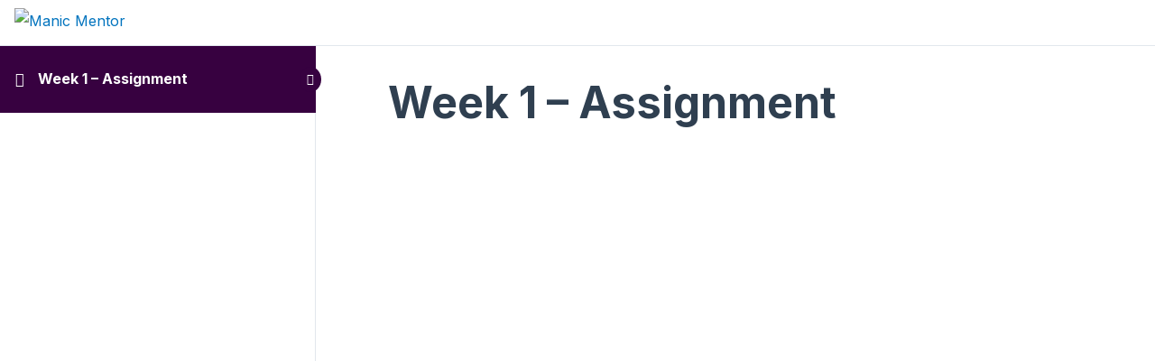

--- FILE ---
content_type: text/css
request_url: https://manicmentor.com/wp-content/uploads/elementor/css/post-25436.css?ver=1767643403
body_size: 983
content:
.elementor-25436 .elementor-element.elementor-element-4707869d:not(.elementor-motion-effects-element-type-background), .elementor-25436 .elementor-element.elementor-element-4707869d > .elementor-motion-effects-container > .elementor-motion-effects-layer{background-color:transparent;background-image:linear-gradient(180deg, #721D81 23%, #370140 100%);}.elementor-25436 .elementor-element.elementor-element-4707869d{transition:background 0.3s, border 0.3s, border-radius 0.3s, box-shadow 0.3s;}.elementor-25436 .elementor-element.elementor-element-4707869d > .elementor-background-overlay{transition:background 0.3s, border-radius 0.3s, opacity 0.3s;}.elementor-25436 .elementor-element.elementor-element-3ef2d98:not(.elementor-motion-effects-element-type-background) > .elementor-widget-wrap, .elementor-25436 .elementor-element.elementor-element-3ef2d98 > .elementor-widget-wrap > .elementor-motion-effects-container > .elementor-motion-effects-layer{background-color:transparent;background-image:linear-gradient(180deg, #722C7E 0%, #43044D 100%);}.elementor-25436 .elementor-element.elementor-element-3ef2d98 > .elementor-element-populated{transition:background 0.3s, border 0.3s, border-radius 0.3s, box-shadow 0.3s;padding:35px 35px 35px 35px;}.elementor-25436 .elementor-element.elementor-element-3ef2d98 > .elementor-element-populated > .elementor-background-overlay{transition:background 0.3s, border-radius 0.3s, opacity 0.3s;}.elementor-25436 .elementor-element.elementor-element-7f708831{text-align:left;}.elementor-25436 .elementor-element.elementor-element-7f708831 img{max-width:80%;}.elementor-25436 .elementor-element.elementor-element-3955a0c1{text-align:center;}.elementor-25436 .elementor-element.elementor-element-3955a0c1 .elementor-heading-title{font-size:20px;color:#FFFFFF;}.elementor-25436 .elementor-element.elementor-element-2c2d99b6{color:#FFFFFF;}.elementor-25436 .elementor-element.elementor-element-51c3c80a > .elementor-element-populated{padding:35px 35px 35px 35px;}.elementor-25436 .elementor-element.elementor-element-1f30bb1{text-align:left;}.elementor-25436 .elementor-element.elementor-element-1f30bb1 .elementor-heading-title{font-size:18px;font-weight:700;color:#FFFFFF;}.elementor-25436 .elementor-element.elementor-element-4d3397da{--grid-template-columns:repeat(0, auto);--icon-size:18px;--grid-column-gap:3px;--grid-row-gap:0px;}.elementor-25436 .elementor-element.elementor-element-4d3397da .elementor-widget-container{text-align:left;}.elementor-25436 .elementor-element.elementor-element-4d3397da > .elementor-widget-container{margin:0px 0px -4px 0px;}.elementor-25436 .elementor-element.elementor-element-4d3397da .elementor-social-icon{background-color:#FFFFFF00;}.elementor-25436 .elementor-element.elementor-element-1a74a155{text-align:left;}.elementor-25436 .elementor-element.elementor-element-1a74a155 .elementor-heading-title{font-size:18px;font-weight:700;color:#FFFFFF;}.elementor-25436 .elementor-element.elementor-element-103377a6 .elementor-field-group{padding-right:calc( 0px/2 );padding-left:calc( 0px/2 );margin-bottom:10px;}.elementor-25436 .elementor-element.elementor-element-103377a6 .elementor-form-fields-wrapper{margin-left:calc( -0px/2 );margin-right:calc( -0px/2 );margin-bottom:-10px;}.elementor-25436 .elementor-element.elementor-element-103377a6 .elementor-field-group.recaptcha_v3-bottomleft, .elementor-25436 .elementor-element.elementor-element-103377a6 .elementor-field-group.recaptcha_v3-bottomright{margin-bottom:0;}body.rtl .elementor-25436 .elementor-element.elementor-element-103377a6 .elementor-labels-inline .elementor-field-group > label{padding-left:0px;}body:not(.rtl) .elementor-25436 .elementor-element.elementor-element-103377a6 .elementor-labels-inline .elementor-field-group > label{padding-right:0px;}body .elementor-25436 .elementor-element.elementor-element-103377a6 .elementor-labels-above .elementor-field-group > label{padding-bottom:0px;}.elementor-25436 .elementor-element.elementor-element-103377a6 .elementor-field-group > label, .elementor-25436 .elementor-element.elementor-element-103377a6 .elementor-field-subgroup label{color:#02010100;}.elementor-25436 .elementor-element.elementor-element-103377a6 .elementor-field-type-html{padding-bottom:0px;color:#020101;}.elementor-25436 .elementor-element.elementor-element-103377a6 .elementor-field-group .elementor-field{color:#FFFFFF;}.elementor-25436 .elementor-element.elementor-element-103377a6 .elementor-field-group:not(.elementor-field-type-upload) .elementor-field:not(.elementor-select-wrapper){background-color:#FFFFFF1A;}.elementor-25436 .elementor-element.elementor-element-103377a6 .elementor-field-group .elementor-select-wrapper select{background-color:#FFFFFF1A;}.elementor-25436 .elementor-element.elementor-element-103377a6 .e-form__buttons__wrapper__button-next{background-color:#FFFFFF;color:#370140;}.elementor-25436 .elementor-element.elementor-element-103377a6 .elementor-button[type="submit"]{background-color:#FFFFFF;color:#370140;}.elementor-25436 .elementor-element.elementor-element-103377a6 .elementor-button[type="submit"] svg *{fill:#370140;}.elementor-25436 .elementor-element.elementor-element-103377a6 .e-form__buttons__wrapper__button-previous{color:#ffffff;}.elementor-25436 .elementor-element.elementor-element-103377a6 .e-form__buttons__wrapper__button-next:hover{background-color:#3EB1A4;color:#ffffff;}.elementor-25436 .elementor-element.elementor-element-103377a6 .elementor-button[type="submit"]:hover{background-color:#3EB1A4;color:#ffffff;}.elementor-25436 .elementor-element.elementor-element-103377a6 .elementor-button[type="submit"]:hover svg *{fill:#ffffff;}.elementor-25436 .elementor-element.elementor-element-103377a6 .e-form__buttons__wrapper__button-previous:hover{color:#ffffff;}.elementor-25436 .elementor-element.elementor-element-103377a6 .elementor-button{border-radius:0px 0px 0px 0px;padding:15px 15px 15px 15px;}.elementor-25436 .elementor-element.elementor-element-103377a6 .elementor-message.elementor-message-success{color:#FFFFFF;}.elementor-25436 .elementor-element.elementor-element-103377a6{--e-form-steps-indicators-spacing:20px;--e-form-steps-indicator-padding:30px;--e-form-steps-indicator-inactive-secondary-color:#ffffff;--e-form-steps-indicator-active-secondary-color:#ffffff;--e-form-steps-indicator-completed-secondary-color:#ffffff;--e-form-steps-divider-width:1px;--e-form-steps-divider-gap:10px;}.elementor-25436 .elementor-element.elementor-element-4b62f248{--divider-border-style:solid;--divider-color:#FFFFFF5E;--divider-border-width:2px;}.elementor-25436 .elementor-element.elementor-element-4b62f248 .elementor-divider-separator{width:100%;}.elementor-25436 .elementor-element.elementor-element-4b62f248 .elementor-divider{padding-block-start:21px;padding-block-end:21px;}.elementor-25436 .elementor-element.elementor-element-6e95dc4e{text-align:left;}.elementor-25436 .elementor-element.elementor-element-6e95dc4e .elementor-heading-title{font-size:18px;font-weight:700;color:#FFFFFF;}.elementor-25436 .elementor-element.elementor-element-26469c4 .elementor-nav-menu .elementor-item{font-size:13px;font-weight:100;}.elementor-25436 .elementor-element.elementor-element-26469c4 .elementor-nav-menu--main .elementor-item{color:#FFFFFF85;fill:#FFFFFF85;padding-left:0px;padding-right:0px;padding-top:5px;padding-bottom:5px;}.elementor-25436 .elementor-element.elementor-element-26469c4 .elementor-nav-menu--main .elementor-item.elementor-item-active{color:#FFFFFFA8;}.elementor-25436 .elementor-element.elementor-element-5841fef{text-align:left;}.elementor-25436 .elementor-element.elementor-element-5841fef .elementor-heading-title{font-size:18px;font-weight:700;color:#FFFFFF;}.elementor-25436 .elementor-element.elementor-element-4850e20 .elementor-nav-menu .elementor-item{font-size:13px;font-weight:100;}.elementor-25436 .elementor-element.elementor-element-4850e20 .elementor-nav-menu--main .elementor-item{color:#FFFFFF85;fill:#FFFFFF85;padding-left:0px;padding-right:0px;padding-top:5px;padding-bottom:5px;}.elementor-25436 .elementor-element.elementor-element-4850e20 .elementor-nav-menu--main .elementor-item.elementor-item-active{color:#FFFFFFA8;}.elementor-25436 .elementor-element.elementor-element-6bf1816b{text-align:left;}.elementor-25436 .elementor-element.elementor-element-6bf1816b .elementor-heading-title{font-size:18px;font-weight:700;color:#FFFFFF;}.elementor-25436 .elementor-element.elementor-element-12ef5840{font-size:13px;color:#FFFFFF;}@media(max-width:767px){.elementor-25436 .elementor-element.elementor-element-26469c4 .elementor-nav-menu .elementor-item{font-size:15px;}.elementor-25436 .elementor-element.elementor-element-4850e20 .elementor-nav-menu .elementor-item{font-size:15px;}}

--- FILE ---
content_type: application/x-javascript
request_url: https://manicmentor.com/wp-content/plugins/sfwd-lms/includes/lib/wp-pro-quiz/js/wpProQuiz_front.min.js?ver=3.6.0.3
body_size: 12541
content:
(function(e){e.wpProQuizFront=function(i,t){function o(){var e=0,i=-1,t=0,o=!1;this.questionStart=function(t){-1!=i&&this.questionStop(),i=t,e=+new Date},this.questionStop=function(){-1!=i&&(p[i].time+=Math.round((new Date-e)/1e3),i=-1)},this.startQuiz=function(){o&&this.stopQuiz(),t=+new Date,"1"===u.quiz_resume_enabled&&"string"==typeof u.quiz_resume_quiz_started&&"0"!==u.quiz_resume_quiz_started&&(t=parseInt(u.quiz_resume_quiz_started,10)),o=!0},this.getQuizStart=function(){if(o)return t},this.stopQuiz=function(){o&&(quizEndTimer=+new Date,p.comp.quizTime+=Math.round((quizEndTimer-t)/1e3),p.comp.quizEndTimestamp=quizEndTimer,p.comp.quizStartTimestamp=t,o=!1)},this.init=function(){}}function n(i,t,o,n,u){u=u||!1;if("single"==i.type||"multiple"==i.type)n.children().each(function(i){var n=e(this),r=n.attr("data-pos");if(null!=t[r]){var d=t[r];1==d&&(e(".wpProQuiz_questionInput",n).prop("checked","checked"),u&&(o.find(".wpProQuiz_questionInput").attr("disabled","disabled"),o.find(".wpProQuiz_questionInput").css("pointer-events","none"),s(o)),a.trigger({type:"questionSolved",values:{item:o,index:o.index(),solved:!0}}))}});else if("free_answer"==i.type)t=learndash_decodeHTML(t),n.children().each(function(i){e(this);e(".wpProQuiz_questionInput",this).val(t),u&&(e(".wpProQuiz_questionInput",this).attr("disabled","disabled"),e(".wpProQuiz_questionInput",this).css("pointer-events","none"),s(o))}),a.trigger({type:"questionSolved",values:{item:o,index:o.index(),solved:!0}});else if("sort_answer"==i.type)jQuery.each(t,function(i,t){var r=e('li.wpProQuiz_questionListItem[data-pos="'+t+'"]',n),a=e("div.wpProQuiz_sortable",r);e(a).text();jQuery(n).append(r),u&&(jQuery(n).sortable(),jQuery(n).sortable("disable"),s(o))}),a.trigger({type:"questionSolved",values:{item:o,index:o.index(),solved:!0}});else if("matrix_sort_answer"==i.type)jQuery.each(t,function(i,t){var r=e('.wpProQuiz_matrixSortString .wpProQuiz_sortStringList li[data-pos="'+i+'"]',o),a=e('li.wpProQuiz_questionListItem[data-pos="'+t+'"] ul.wpProQuiz_maxtrixSortCriterion',n);jQuery(r).appendTo(a),u&&(jQuery(a).sortable(),jQuery(a).sortable("disable"),s(o))}),a.trigger({type:"questionSolved",values:{item:o,index:o.index(),solved:!0}});else if("cloze_answer"==i.type)jQuery('span.wpProQuiz_cloze input[type="text"]',n).each(function(i){void 0!==t[i]&&(e(this).val(learndash_decodeHTML(t[i])),u&&(e(this).attr("disabled","disabled"),s(o)))}),a.trigger({type:"questionSolved",values:{item:o,index:o.index(),solved:!0}});else if("assessment_answer"==i.type)e('input.wpProQuiz_questionInput[value="'+t+'"]',n).attr("checked","checked"),u&&(e('input.wpProQuiz_questionInput[value="'+t+'"]',n).attr("disabled","disabled"),s(o)),a.trigger({type:"questionSolved",values:{item:o,index:o.index(),solved:!0}});else if("essay"==i.type)if(n.find("#uploadEssayFile_"+i.id).length){var d=n.find("#uploadEssayFile_"+i.id);e(d).val(t),e("<p>"+r(t)+"</p>").insertAfter(d),u&&(n.find('form[name="uploadEssay"]').css("pointer-events","none"),s(o)),a.trigger({type:"questionSolved",values:{item:o,index:o.index(),solved:!0}})}else n.find(".wpProQuiz_questionEssay").length&&(n.find(".wpProQuiz_questionEssay").html(t),u&&(n.find(".wpProQuiz_questionEssay").attr("disabled","disabled"),s(o)),a.trigger({type:"questionSolved",values:{item:o,index:o.index(),solved:!0}}));u&&c.methode.setCheckedStatusFromData(i,o,n)}function s(e){e.find(C.check).hide(),e.find(C.tip).hide(),e.find(C.skip).hide(),e.find(C.next).show(),e.find(C.next).attr("data-question-lock",!0)}function r(e){return null!=e?e.split("/").reverse()[0]:""}var a=e(i),u=t,d={},c=this,p=new Object,l=new Object,h=0,f=null,_=[],m="",w=!1,v=1,Q=0,z=null,q="",P=!1,g="",y=0,k=!1,x={},S={randomAnswer:0,randomQuestion:0,disabledAnswerMark:0,checkBeforeStart:0,preview:0,cors:0,isAddAutomatic:0,quizSummeryHide:0,skipButton:0,reviewQustion:0,autoStart:0,forcingQuestionSolve:0,hideQuestionPositionOverview:0,formActivated:0,maxShowQuestion:0,sortCategories:0},b={isQuizStart:0,isLocked:0,loadLock:0,isPrerequisite:0,isUserStartLocked:0},C={check:'input[name="check"]',next:'input[name="next"]',tip:'input[name="tip"]',questionList:".wpProQuiz_questionList",skip:'input[name="skip"]',singlePageLeft:'input[name="wpProQuiz_pageLeft"]',singlePageRight:'input[name="wpProQuiz_pageRight"]'},I={back:a.find('input[name="back"]'),next:a.find(C.next),quiz:a.find(".wpProQuiz_quiz"),questionList:a.find(".wpProQuiz_list"),results:a.find(".wpProQuiz_results"),sending:a.find(".wpProQuiz_sending"),quizStartPage:a.find(".wpProQuiz_text"),timelimit:a.find(".wpProQuiz_time_limit"),toplistShowInButton:a.find(".wpProQuiz_toplistShowInButton"),listItems:e()},T={token:"",isUser:0},j={START:0,END:1},L={counter:u.timelimit,intervalId:0,instance:{},timer_cookie:"ldadv-time-limit-"+u.user_id+"-"+u.quizId,stop:function(){this.counter&&(e.removeCookie(this.timer_cookie),window.clearInterval(this.intervalId),I.timelimit.hide())},start:function(){if(this.counter){this.timer_cookie,e.cookie.raw=!0;var i=1e3*this.counter,t=jQuery.cookie(this.timer_cookie),o=0;o=t||this.counter;var n=learndash_prepare_quiz_resume_data(u);!1!==n&&n[this.timer_cookie]&&(o=n[this.timer_cookie]);var s=1e3*o,r=I.timelimit.find("span").text(c.methode.parseTime(o)),a=I.timelimit.find(".wpProQuiz_progress");I.timelimit.show();var d=+new Date;this.intervalId=window.setInterval(function(){var o=+new Date-d,n=s-o;o>=500&&(t=n/1e3,r.text(c.methode.parseTime(Math.ceil(t))),e.cookie(this.timer_cookie,t)),a.css("width",n/i*100+"%"),n<=0&&(this.stop(),c.methode.finishQuiz(!0))}.bind(this),16),"1"!==u.quiz_resume_enabled||P||c.methode.startCookieSendTimer()}}},E=new function(){function i(e){}function t(e){var i="",t=v[e];t.correct?i="wpProQuiz_reviewQuestionSolvedCorrect":t.incorrect?i="wpProQuiz_reviewQuestionSolvedIncorrect":!0===t.solved||!1===t.solved?i="wpProQuiz_reviewQuestionSolved":t.review?i="wpProQuiz_reviewQuestionReview":t.skip&&(i="wpProQuiz_reviewQuestionSkip"),l.eq(e).removeClass("wpProQuiz_reviewQuestionSolved"),l.eq(e).removeClass("wpProQuiz_reviewQuestionReview"),l.eq(e).removeClass("wpProQuiz_reviewQuestionSkip"),""!=i&&l.eq(e).addClass(i)}function o(e){e.preventDefault();var i=e.pageY-f;i<0&&(i=0),i>h&&(i=h);var t=_*i;p.attr("style","margin-top: "+-t+"px !important"),d.css({top:i})}function n(i){i.preventDefault(),e(document).unbind(".scrollEvent")}function s(){c.methode.saveMetaDataToCookie({reviewBox:v})}var r=[],d=[],p=[],l=[],h=0,f=0,_=0,m=0,w=0,v=[];this.init=function(){r=a.find(".wpProQuiz_reviewQuestion"),d=r.find("div"),p=r.find("ol"),l=p.children(),2!=u.mode&&(e(".wpProQuiz_reviewLegend li.learndash-quiz-review-legend-item-correct").hide(),e(".wpProQuiz_reviewLegend li.learndash-quiz-review-legend-item-incorrect").hide()),this.reset();var h=learndash_prepare_quiz_resume_data(u);void 0!==h.reviewBox&&jQuery(h.reviewBox).each(function(e,i){if("object"==typeof i){var o=i;i={},void 0!==o.solved&&(i.solved=!0),void 0!==o.correct&&(i.correct=!0),void 0!==o.incorrect&&(i.incorrect=!0),void 0!==o.skip&&(i.skip=!0),void 0!==o.review&&(i.review=!0)}v[e]=i,t(e)}),d.on("mousedown",function(i){i.preventDefault(),i.stopPropagation(),f=i.pageY-d.offset().top+m,e(document).on("mouseup.scrollEvent",n),e(document).on("mousemove.scrollEvent",o)}),l.on("click",function(i){c.methode.showQuestion(e(this).index())}),a.on("questionSolved",function(e){v[e.values.index].solved=e.values.solved,t(e.values.index),s()}),a.on("questionSolvedCorrect",function(e){v[e.values.index].correct=!0,t(e.values.index),s()}),a.on("questionSolvedIncorrect",function(e){v[e.values.index].incorrect=!0,t(e.values.index),s()}),a.on("changeQuestion",function(e){if("undefined"!=e.values.item[0]){e.values.item[0];c.methode.setupMatrixSortHeights()}l.removeClass("wpProQuiz_reviewQuestionTarget"),l.eq(e.values.index).addClass("wpProQuiz_reviewQuestionTarget"),i(e.values.index)}),a.on("skipQuestion",function(e){v[e.values.index].skip=!v[e.values.index].skip,t(e.values.index),s()}),a.on("reviewQuestion",function(e){v[e.values.index].review=!v[e.values.index].review,t(e.values.index),s()})},this.show=function(e){if(S.reviewQustion&&r.parent().show(),a.find(".wpProQuiz_reviewDiv .wpProQuiz_button2").show(),!e){p.attr("style","margin-top: 0px !important"),d.css({top:0});var i=p.outerHeight(),t=r.height();h=t-d.height(),f=0,w=i-t,_=w/h,i>100&&d.show(),m=d.offset().top}},this.hide=function(){r.parent().hide()},this.toggle=function(){if(S.reviewQustion){e(".wpProQuiz_reviewLegend li.learndash-quiz-review-legend-item-current").hide(),e(".wpProQuiz_reviewLegend li.learndash-quiz-review-legend-item-review").hide(),e(".wpProQuiz_reviewLegend li.learndash-quiz-review-legend-item-answered").hide(),e(".wpProQuiz_reviewLegend li.learndash-quiz-review-legend-item-correct").show(),e(".wpProQuiz_reviewLegend li.learndash-quiz-review-legend-item-incorrect").show(),r.parent().toggle(),l.removeClass("wpProQuiz_reviewQuestionTarget"),a.find(".wpProQuiz_reviewDiv .wpProQuiz_button2").hide(),p.attr("style","margin-top: 0px !important"),d.css({top:0});var i=p.outerHeight(),t=r.height();h=t-d.height(),f=0,w=i-t,_=w/h,i>100&&d.show(),m=d.offset().top}},this.reset=function(){for(var e=0,i=l.length;e<i;e++)v[e]={};l.removeClass("wpProQuiz_reviewQuestionTarget"),l.removeClass("wpProQuiz_reviewQuestionSolved"),l.removeClass("wpProQuiz_reviewQuestionReview")}},A=new o,D=function(i,t,o,n,s){null==s&&(s=!0);var r={},a={singleMulti:function(){var i=n.find(".wpProQuiz_questionInput");1==s&&n.find(".wpProQuiz_questionInput").attr("disabled","disabled"),jQuery(".wpProQuiz_questionListItem",n).each(function(t){var o=e(this),n=o.attr("data-pos");void 0!==n&&(r[n]=i.eq(t).is(":checked"))})},sort_answer:function(){var e=n.children("li.wpProQuiz_questionListItem"),i=0;e.each(function(e,t){var o=jQuery(t).data("pos");void 0!==o&&(r[i]=o,i++)}),1==s&&(n.sortable(),n.sortable("disable"))},matrix_sort_answer:function(){var i=n.children();new Array;statistcAnswerData={0:-1},i.each(function(){var i=e(this),t=i.attr("data-pos"),o=i.find(".wpProQuiz_maxtrixSortCriterion"),n=o.children();n.length&&(statistcAnswerData[n.attr("data-pos")]=t),r=statistcAnswerData}),r=statistcAnswerData,1==s&&(o.find(".wpProQuiz_sortStringList, .wpProQuiz_maxtrixSortCriterion").sortable(),o.find(".wpProQuiz_sortStringList, .wpProQuiz_maxtrixSortCriterion").sortable("disable"))},free_answer:function(){var e=n.children(),i=e.find(".wpProQuiz_questionInput").val();1==s&&e.find(".wpProQuiz_questionInput").attr("disabled","disabled"),r=i},cloze_answer:function(){r={},n.find(".wpProQuiz_cloze").each(function(i,t){var o=e(this),n=o.children(),a=n.eq(0),u=(n.eq(1),c.methode.cleanupCurlyQuotes(a.val()));r[i]=u,1==s&&a.attr("disabled","disabled")})},assessment_answer:function(){correct=!0;var i=n.find(".wpProQuiz_questionInput");1==s&&n.find(".wpProQuiz_questionInput").attr("disabled","disabled");var t=0;i.filter(":checked").each(function(){t+=parseInt(e(this).val())}),r=t},essay:function(){var e=o.find("ul.wpProQuiz_questionList").data("question_id");1==s&&n.find(".wpProQuiz_questionEssay").attr("disabled","disabled");var i=n.find(".wpProQuiz_questionEssay").val(),t=n.find("#uploadEssayFile_"+e).val();void 0!==i&&(r=i),void 0!==t&&(r=t)}};return a[i](),{response:r}},O={funcs:{isEmpty:function(e){return e=e.trim(),!e||0===e.length}},typeConst:{TEXT:0,TEXTAREA:1,NUMBER:2,CHECKBOX:3,EMAIL:4,YES_NO:5,DATE:6,SELECT:7,RADIO:8},checkForm:function(){var i=!0,t=this;return a.find(".wpProQuiz_forms input, .wpProQuiz_forms textarea, .wpProQuiz_forms .wpProQuiz_formFields, .wpProQuiz_forms select").each(function(){var o=e(this),n=1==o.data("required"),s=o.data("type"),r=!0,a=o.val().trim();switch(s){case t.typeConst.TEXT:case t.typeConst.TEXTAREA:case t.typeConst.SELECT:n&&(r=!t.funcs.isEmpty(a));break;case t.typeConst.NUMBER:!n&&t.funcs.isEmpty(a)||(r=!t.funcs.isEmpty(a)&&!isNaN(a));break;case t.typeConst.EMAIL:!n&&t.funcs.isEmpty(a)||(r=!t.funcs.isEmpty(a)&&new RegExp(/^[a-zA-Z0-9.!#$%&’*+/=?^_`{|}~-]+@[a-zA-Z0-9-]+(?:\.[a-zA-Z0-9-]+)*$/).test(a));break;case t.typeConst.CHECKBOX:n&&(r=o.is(":checked"));break;case t.typeConst.YES_NO:case t.typeConst.RADIO:n&&(r=void 0!==o.find('input[type="radio"]:checked').val());break;case t.typeConst.DATE:var u=0,d=0;o.find("select").each(function(){u++,d+=t.funcs.isEmpty(e(this).val())?0:1}),(n||d>0)&&(r=u==d)}r?o.siblings(".wpProQuiz_invalidate").hide():(i=!1,o.siblings(".wpProQuiz_invalidate").show())}),i},getFormData:function(){var i={},t=this;return a.find(".wpProQuiz_forms input, .wpProQuiz_forms textarea, .wpProQuiz_forms .wpProQuiz_formFields, .wpProQuiz_forms select").each(function(){var o=e(this),n=o.data("form_id"),s=o.data("type");switch(s){case t.typeConst.TEXT:case t.typeConst.TEXTAREA:case t.typeConst.SELECT:case t.typeConst.NUMBER:case t.typeConst.EMAIL:i[n]=o.val();break;case t.typeConst.CHECKBOX:i[n]=o.is(":checked")?1:0;break;case t.typeConst.YES_NO:case t.typeConst.RADIO:i[n]=o.find('input[type="radio"]:checked').val();break;case t.typeConst.DATE:i[n]={day:o.find('select[name="wpProQuiz_field_'+n+'_day"]').val(),month:o.find('select[name="wpProQuiz_field_'+n+'_month"]').val(),year:o.find('select[name="wpProQuiz_field_'+n+'_year"]').val()}}}),i},saveFormDataToCookie:function(){var i={},t=this;a.find(".wpProQuiz_forms input, .wpProQuiz_forms textarea, .wpProQuiz_forms .wpProQuiz_formFields, .wpProQuiz_forms select").each(function(){var o=e(this),n=o.data("form_id");if(void 0!==n){var s=o.data("type");switch(i.id=n,s){case t.typeConst.TEXT:case t.typeConst.TEXTAREA:case t.typeConst.SELECT:case t.typeConst.NUMBER:case t.typeConst.EMAIL:i.value=o.val(),i.type=s;break;case t.typeConst.CHECKBOX:i.value=o.is(":checked")?1:0,i.type=s;break;case t.typeConst.YES_NO:case t.typeConst.RADIO:i.value=o.find('input[type="radio"]:checked').val(),i.type=s;break;case t.typeConst.DATE:i.value={day:o.find('select[name="wpProQuiz_field_'+n+'_day"]').val(),month:o.find('select[name="wpProQuiz_field_'+n+'_month"]').val(),year:o.find('select[name="wpProQuiz_field_'+n+'_year"]').val()},i.type=s}c.methode.CookieSaveResponse("formData"+i.id,i.id,i.type,i.value)}})},setFormDataFromServer:function(){if("1"===u.quiz_resume_enabled&&null!=u.quiz_resume_data){var i=learndash_prepare_quiz_resume_data(u);if(!1!==i){var t=this;a.find(".wpProQuiz_forms input, .wpProQuiz_forms textarea, .wpProQuiz_forms .wpProQuiz_formFields, .wpProQuiz_forms select").each(function(){var o=e(this),n=o.data("form_id"),s=o.data("type"),r="formData"+n;if(i[r]&&i[r].type===s)switch(s){case t.typeConst.TEXT:case t.typeConst.TEXTAREA:case t.typeConst.SELECT:case t.typeConst.NUMBER:case t.typeConst.EMAIL:var a=i[r].value;a=learndash_decodeHTML(a),o.val(a);break;case t.typeConst.CHECKBOX:i[r].value&&o.attr("checked",!0);break;case t.typeConst.YES_NO:case t.typeConst.RADIO:i[r].value&&o.find('input[type="radio"][value="'+i[r].value+'"]').attr("checked",!0);break;case t.typeConst.DATE:o.find('select[name="wpProQuiz_field_'+n+'_day"]').val(i[r].value.day),o.find('select[name="wpProQuiz_field_'+n+'_month"]').val(i[r].value.month),o.find('select[name="wpProQuiz_field_'+n+'_year"]').val(i[r].value.year)}})}}}},R=function(i){a.find(".wpProQuiz_questionList").each(function(){var t=e(this),o=t.data("question_id"),n=t.data("type"),s={};if("single"==n||"multiple"==n)t.find(".wpProQuiz_questionListItem").each(function(){s[e(this).attr("data-pos")]=+e(this).find(".wpProQuiz_questionInput").is(":checked")});else if("free_answer"==n)s[0]=t.find(".wpProQuiz_questionInput").val();else{if("sort_answer"==n)return!0;if("matrix_sort_answer"==n)return!0;if("cloze_answer"==n){var r=0;t.find(".wpProQuiz_cloze input").each(function(){s[r++]=e(this).val()})}else if("assessment_answer"==n)s[0]="",t.find(".wpProQuiz_questionInput:checked").each(function(){s[e(this).data("index")]=e(this).val()});else if("essay"==n)return}i[o].data=s})};c.methode={parseBitOptions:function(){if(u.bo){S.randomAnswer=1&u.bo,S.randomQuestion=2&u.bo,S.disabledAnswerMark=4&u.bo,S.checkBeforeStart=8&u.bo,S.preview=16&u.bo,S.isAddAutomatic=64&u.bo,S.reviewQustion=128&u.bo,S.quizSummeryHide=256&u.bo,S.skipButton=512&u.bo,S.autoStart=1024&u.bo,S.forcingQuestionSolve=2048&u.bo,S.hideQuestionPositionOverview=4096&u.bo,S.formActivated=8192&u.bo,S.maxShowQuestion=16384&u.bo,S.sortCategories=32768&u.bo;var e=32&u.bo;e&&null!=jQuery.support&&null!=jQuery.support.cors&&0==jQuery.support.cors&&(S.cors=e)}},setClozeStyle:function(){a.find(".wpProQuiz_cloze input").each(function(){for(var i=e(this),t="",o=i.data("wordlen"),n=0;n<o;n++)t+="w";var s=e(document.createElement("span")).css("visibility","hidden").text(t).appendTo(e("body")),r=s.width();s.remove(),i.width(r+5)})},parseTime:function(e){var i=parseInt(e%60),t=parseInt(e/60%60),o=parseInt(e/3600%24);return i=(i>9?"":"0")+i,t=(t>9?"":"0")+t,o=(o>9?"":"0")+o,o+":"+t+":"+i},cleanupCurlyQuotes:function(e){return e=e.replace(/\u2018/,"'"),e=e.replace(/\u2019/,"'"),e=e.replace(/\u201C/,'"'),e=e.replace(/\u201D/,'"'),e.trim()},resetMatrix:function(i){i.each(function(){var i=e(this),t=i.find(".wpProQuiz_sortStringList");i.find(".wpProQuiz_sortStringItem").each(function(){t.append(e(this))})})},marker:function(e,i){S.disabledAnswerMark||(!0===i?e.addClass("wpProQuiz_answerCorrect"):!1===i?e.addClass("wpProQuiz_answerIncorrect"):e.addClass(i))},startQuiz:function(i){if(b.loadLock)b.isQuizStart=1;else{if(b.isQuizStart=0,b.isLocked)return I.quizStartPage.hide(),void a.find(".wpProQuiz_lock").show();if(b.isPrerequisite)return I.quizStartPage.hide(),void a.find(".wpProQuiz_prerequisite").show();if(b.isUserStartLocked)return I.quizStartPage.hide(),void a.find(".wpProQuiz_startOnlyRegisteredUser").show();if(S.maxShowQuestion&&!i){if(u.formPos==j.START&&!O.checkForm())return;return I.quizStartPage.hide(),a.find(".wpProQuiz_loadQuiz").show(),void c.methode.loadQuizDataAjax(!0)}if(!S.formActivated||u.formPos!=j.START||O.checkForm()){switch(c.methode.loadQuizData(),x=learndash_prepare_quiz_resume_data(u),!1===x&&(x={}),S.randomQuestion&&jQuery.isEmptyObject(x)&&!x.randomQuestions&&c.methode.random(I.questionList,"question"),S.randomAnswer&&c.methode.random(a.find(C.questionList)),S.sortCategories&&c.methode.sortCategories(),c.methode.random(a.find(".wpProQuiz_sortStringList")),a.find(".wpProQuiz_listItem").each(function(i,t){var o=e(this);o.find(".wpProQuiz_question_page span:eq(0)").text(i+1),o.find("> h5 span").text(i+1),o.find(".wpProQuiz_questionListItem").each(function(i,t){e(this).find("> span:not(.wpProQuiz_cloze)").text(i+1+". ")})}),I.next=a.find(C.next),u.mode){case 3:a.find('input[name="checkSingle"]').show();break;case 2:a.find(C.check).show(),!S.skipButton&&S.reviewQustion&&a.find(C.skip).show();break;case 1:a.find('input[name="back"]').slice(1).show();case 0:I.next.show()}(S.hideQuestionPositionOverview||3==u.mode)&&a.find(".wpProQuiz_question_page").hide();var o=I.next.last();m=o.val(),o.val(u.lbn);var n=I.questionList.children();I.listItems=a.find(".wpProQuiz_list > li"),3===u.mode&&"number"!=typeof x.lastQuestion&&c.methode.showSinglePage(0),"number"!=typeof x.lastQuestion&&(x.lastQuestion=0),3!==u.mode&&(x.lastQuestion>0?n.each(function(i,t){var o=e(t).find(".wpProQuiz_questionList").data("question_id");if(o===x.lastQuestion)return f=n.eq(i),!1}):(f=n.eq(0),n.eq(0).show())),A.startQuiz(),a.find(".wpProQuiz_sortable").parents("ul").sortable({scroll:!0,scrollSensitivity:10,scrollSpeed:10,update:function(i,t){var o=e(this).parents(".wpProQuiz_listItem");a.trigger({type:"questionSolved",values:{item:o,index:o.index(),solved:!0}})}}).disableSelection(),a.find(".wpProQuiz_sortStringList, .wpProQuiz_maxtrixSortCriterion").sortable({connectWith:".wpProQuiz_maxtrixSortCriterion:not(:has(li)), .wpProQuiz_sortStringList",placeholder:"wpProQuiz_placehold",scroll:!0,scrollSensitivity:10,scrollSpeed:10,update:function(i,t){var o=e(this).parents(".wpProQuiz_listItem");a.trigger({type:"questionSolved",values:{item:o,index:o.index(),solved:!0}})}}).disableSelection(),_=[],L.start(),h=+new Date,p={comp:{points:0,correctQuestions:0,quizTime:0}},a.find(".wpProQuiz_questionList").each(function(){var i=e(this).data("question_id");p[i]={time:0}}),l={},e.each(t.catPoints,function(e,i){l[e]=0}),I.quizStartPage.hide(),a.find(".wpProQuiz_loadQuiz").hide(),I.quiz.show(),E.show(),0!==u.timelimitcookie&&(q="ld_"+u.quizId+"_quiz_responses",c.methode.CookieInit()),"1"===u.quiz_resume_enabled&&(q="ld_save_"+u.quizId+"_quiz_responses",c.methode.CookieInit()),c.methode.setupMatrixSortHeights(),3!=u.mode&&a.trigger({type:"changeQuestion",values:{item:f,index:f.index()}})}}},showSingleQuestion:function(e){var i=e?Math.ceil(e/u.qpp):1;3===u.mode&&"number"!=typeof x.lastQuestion?this.showSinglePage(i):this.singlePageNavigationQuizResume(i)},showSinglePage:function(e){if($listItem=I.questionList.children().hide(),u.qpp){e=e?+e:1;var i=Math.ceil(a.find(".wpProQuiz_list > li").length/u.qpp);if(!(e>i)){var t=a.find(C.singlePageLeft).hide(),o=a.find(C.singlePageRight).hide(),n=a.find('input[name="checkSingle"]').hide();e>1&&t.val(t.data("text").replace(/%d/,e-1)).show(),e==i?n.show():o.val(o.data("text").replace(/%d/,e+1)).show(),v=e;var s=u.qpp*(e-1);$listItem.slice(s,s+u.qpp).show(),c.methode.scrollTo(I.quizStartPage)}}else $listItem.show()},nextQuestion:function(){if(0===u.timelimitcookie&&"1"!==u.quiz_resume_enabled||(!0===f.find(C.next).data("question-lock")?c.methode.CookieProcessQuestionResponse(f,!0):c.methode.CookieProcessQuestionResponse(f)),"1"===u.quiz_resume_enabled){c.methode.saveMetaDataToCookie({lastQuestion:jQuery(f[0]).data("question-meta").question_pro_id});var e=jQuery(f.next()[0]);void 0!==e.data("question-meta")&&c.methode.saveMetaDataToCookie({nextQuestion:e.data("question-meta").question_pro_id})}jQuery(".mejs-pause").trigger("click"),this.showQuestionObject(f.next())},prevQuestion:function(){this.showQuestionObject(f.prev())},showQuestion:function(e){var i=I.listItems.eq(e);if(3==u.mode||w)return u.qpp&&c.methode.showSingleQuestion(e+1),c.methode.scrollTo(i,1),void A.startQuiz();this.showQuestionObject(i)},showQuestionObject:function(i){if(!i.length&&S.forcingQuestionSolve&&S.quizSummeryHide&&S.reviewQustion){list=I.questionList.children(),null!=list&&list.each(function(){var i=e(this),t=i.find(C.questionList);t.data("question_id"),u.json[t.data("question_id")]});for(var t=0,o=a.find(".wpProQuiz_listItem").length;t<o;t++)if(!_[t])return alert(WpProQuizGlobal.questionsNotSolved),!1}if(f.hide(),f=i.show(),c.methode.scrollTo(I.quiz),a.trigger({type:"changeQuestion",values:{item:f,index:f.index()}}),f.length){var n=f.find(C.questionList).data("question_id");A.questionStart(n)}else c.methode.showQuizSummary()},skipQuestion:function(){a.trigger({type:"skipQuestion",values:{item:f,index:f.index()}}),c.methode.nextQuestion()},reviewQuestion:function(){a.trigger({type:"reviewQuestion",values:{item:f,index:f.index()}})},uploadFile:function(i){var t=i.currentTarget.id.replace("uploadEssaySubmit_",""),o=e("#uploadEssay_"+t)[0].files[0];if(void 0!==o){var n=e("#_uploadEssay_nonce_"+t).val(),s=e("#uploadEssaySubmit_"+t),r=e("#uploadEssayMessage_"+t);r.removeClass("uploadEssayMessage_fail"),r.removeClass("uploadEssayMessage_success"),r.html(u.essayUploading);var d=new FormData;d.append("action","learndash_upload_essay"),d.append("nonce",n),d.append("question_id",t),d.append("course_id",u.course_id),d.append("essayUpload",o),e.ajax({method:"POST",type:"POST",url:WpProQuizGlobal.ajaxurl,data:d,cache:!1,contentType:!1,processData:!1,success:function(i){if(void 0!==i.data.message&&r.html(i.data.message),1==i.success&&void 0!==i.data.filelink){r.addClass("uploadEssayMessage_success"),e("#uploadEssayFile_"+t).val(i.data.filelink),s.attr("disabled","disabled");var o=e("#uploadEssayFile_"+t).parents(".wpProQuiz_listItem");a.trigger({type:"questionSolved",values:{item:o,index:o.index(),solved:!0}})}else r.addClass("uploadEssayMessage_fail"),s.removeAttr("disabled")}})}i.preventDefault()},showQuizSummary:function(){if(A.questionStop(),A.stopQuiz(),k=!0,!S.quizSummeryHide&&S.reviewQustion){var i=a.find(".wpProQuiz_checkPage");a.find(".wpProQuiz_checkPage .wpProQuiz_reviewSummary").append(a.find(".wpProQuiz_reviewDiv .wpProQuiz_reviewQuestion").clone()),a.find(".wpProQuiz_checkPage .wpProQuiz_reviewSummary").append(a.find(".wpProQuiz_reviewDiv .wpProQuiz_reviewLegend").clone()),a.find(".wpProQuiz_checkPage .wpProQuiz_reviewSummary .wpProQuiz_reviewQuestion li").removeClass("wpProQuiz_reviewQuestionTarget"),a.find(".wpProQuiz_checkPage .wpProQuiz_reviewSummary .wpProQuiz_reviewQuestion li").on("click",function(t){a.find(".wpProQuiz_checkPage .wpProQuiz_reviewSummary").html(""),i.hide(),I.quiz.show(),E.show(!0);var o=e(this).index();c.methode.showQuestion(o)});for(var t=0,o=0,n=_.length;o<n;o++)_[o]&&t++;i.find("span:eq(0)").text(t),E.hide(),I.quiz.hide(),i.show(),c.methode.scrollTo(i)}else S.formActivated&&u.formPos==j.END?(E.hide(),I.quiz.hide(),c.methode.scrollTo(a.find(".wpProQuiz_infopage").show())):c.methode.finishQuiz()},finishQuiz:function(e){I.next.last().attr("disabled","disabled"),a.find('input[name="checkSingle"]').attr("disabled","disabled"),A.questionStop(),A.stopQuiz(),L.stop(),k=!0;var i=(+new Date-h)/1e3;i=u.timelimit&&i>u.timelimit?u.timelimit:i,Q=i,a.find(".wpProQuiz_quiz_time span").text(c.methode.parseTime(i)),e&&I.results.find(".wpProQuiz_time_limit_expired").show(),c.methode.checkQuestion(I.questionList.children(),!0)},finishQuizEnd:function(){a.find(".wpProQuiz_correct_answer").text(p.comp.correctQuestions),p.comp.result=Math.round(p.comp.points/u.globalPoints*100*100)/100;var i=!1;if(e.each(p,function(){void 0!==this.graded_status&&"not_graded"==this.graded_status&&(i=!0)}),"undefined"!=typeof certificate_details&&null!=certificate_details.certificateLink&&""!=certificate_details.certificateLink){var o=a.find(".wpProQuiz_certificate");p.comp.result>=100*certificate_details.certificate_threshold?o.show():1==i&&"undefined"!=typeof certificate_pending&&(o.html(certificate_pending),o.show())}var n=a.find(".quiz_continue_link"),s=!1;jQuery(n).hasClass("show_quiz_continue_buttom_on_fail")&&(s=!0),void 0!==t.passingpercentage&&parseFloat(t.passingpercentage)>=0?p.comp.result>=t.passingpercentage||s?(a.addClass("ld-quiz-result-passed"),a.removeClass("ld-quiz-result-failed"),a.trigger({type:"learndash-quiz-finished",values:{status:"passed",item:a,results:p}}),a.trigger({type:"learndash-quiz-finished-passed",values:{status:"passed",item:a,results:p}}),"undefined"!=typeof continue_details&&(a.find(".quiz_continue_link").html(continue_details),a.find(".quiz_continue_link").show())):(a.removeClass("ld-quiz-result-passed"),a.addClass("ld-quiz-result-failed"),a.trigger({type:"learndash-quiz-finished",values:{status:"failed",item:a,results:p}}),a.trigger({type:"learndash-quiz-finished-failed",values:{status:"failed",item:a,results:p}}),a.find(".quiz_continue_link").hide()):"undefined"!=typeof continue_details&&(a.find(".quiz_continue_link").html(continue_details),a.find(".quiz_continue_link").show()),$pointFields=a.find(".wpProQuiz_points span"),$gradedPointsFields=a.find(".wpProQuiz_graded_points span"),$pointFields.eq(0).text(p.comp.points),$pointFields.eq(1).text(u.globalPoints),$pointFields.eq(2).text(p.comp.result+"%"),$gradedQuestionCount=0,$gradedQuestionPoints=0,e.each(p,function(e,i){if(!isNaN(e)&&i.graded_id){var t=i.possiblePoints-i.points;t>0&&($gradedQuestionPoints+=t,$gradedQuestionCount++)}}),$gradedQuestionCount>0&&(e(".wpProQuiz_points").hide(),e(".wpProQuiz_graded_points").show(),$gradedPointsFields.eq(0).text(p.comp.points),$gradedPointsFields.eq(1).text(u.globalPoints),$gradedPointsFields.eq(2).text(p.comp.result+"%"),$gradedPointsFields.eq(3).text($gradedQuestionCount),$gradedPointsFields.eq(4).text($gradedQuestionPoints)),a.find(".wpProQuiz_resultsList > li").eq(c.methode.findResultIndex(p.comp.result)).show(),c.methode.setAverageResult(p.comp.result,!1),this.setCategoryOverview(),c.methode.sendCompletedQuiz(),S.isAddAutomatic&&T.isUser&&c.methode.addToplist(),E.hide(),a.find(".wpProQuiz_checkPage, .wpProQuiz_infopage").hide(),I.quiz.hide()},sending:function(e,i,t){I.sending.show();var o,n=I.sending.find(".sending_progress_bar");if(o=void 0===typeof e||null==e?parseInt(100*n.width()/n.offsetParent().width())+156:e,null==i)i=80;null==t&&(t=1),null!=z&&void 0!==typeof z&&clearInterval(z),z=setInterval(function(){var e=parseInt(100*n.width()/n.offsetParent().width());e>=i&&(clearInterval(z),e>=100&&setTimeout(c.methode.showResults(),2e3)),n.css("width",o+"%"),o+=t},300)},showResults:function(){I.sending.hide(),I.results.show(),c.methode.scrollTo(I.results)},setCategoryOverview:function(){p.comp.cats={},a.find(".wpProQuiz_catOverview li").each(function(){var i=e(this),t=i.data("category_id");if(void 0===u.catPoints[t])return i.hide(),!0;var o=Math.round(l[t]/u.catPoints[t]*100*100)/100;p.comp.cats[t]=o,i.find(".wpProQuiz_catPercent").text(o+"%"),i.show()})},questionSolved:function(e){_[e.values.index]=e.values.solved},sendCompletedQuiz:function(){if(!S.preview){k=!0,R(p);var e=O.getFormData(),i=learndash_prepare_quiz_resume_data(u);if(!1===i&&(i={}),void 0!==u.quiz_resume_data){try{i=JSON.parse(u.quiz_resume_data)}catch(e){console.log("JSON.parse error [%o]",e);i={}}if(!jQuery.isEmptyObject(i))for(var t in i)if(t.startsWith("tip")){var o=i[t].question_id;p[o].tip=1}}if(void 0!==g&&""!==g)for(var t in g)if(t.startsWith("tip")){o=g[t].question_id;p[o].tip=1}jQuery.ajax({type:"POST",url:WpProQuizGlobal.ajaxurl,dataType:"json",cache:!1,data:{action:"wp_pro_quiz_completed_quiz",course_id:u.course_id,lesson_id:u.lesson_id,topic_id:u.topic_id,quiz:u.quiz,quizId:u.quizId,results:JSON.stringify(p),timespent:Q,forms:e,quiz_nonce:u.quiz_nonce},success:function(e){if(null!=e&&void 0!==u.quizId){var i=parseInt(u.quizId);void 0!==e[i]&&void 0!==e[i].quiz_result_settings&&(d=e[i].quiz_result_settings,c.methode.afterSendUpdateIU(d))}c.methode.sending(null,100,15),c.methode.CookieDelete()}})}},afterSendUpdateIU:function(e){void 0!==e.showAverageResult&&(e.showAverageResult||a.find(".wpProQuiz_resultTable").remove()),void 0!==e.showCategoryScore&&(e.showCategoryScore||a.find(".wpProQuiz_catOverview").remove()),void 0!==e.showRestartQuizButton&&(e.showRestartQuizButton||a.find('input[name="restartQuiz"]').remove()),void 0!==e.showResultPoints&&(e.showResultPoints||a.find(".wpProQuiz_points").remove()),void 0!==e.showResultQuizTime&&(e.showResultQuizTime||a.find(".wpProQuiz_quiz_time").remove()),void 0!==e.showViewQuestionButton&&(e.showViewQuestionButton||a.find('input[name="reShowQuestion"]').remove()),void 0!==e.showContinueButton&&(e.showContinueButton||a.find(".quiz_continue_link").remove())},findResultIndex:function(e){for(var i=u.resultsGrade,t=-1,o=999999,n=0;n<i.length;n++){var s=i[n];e>=s&&e-s<o&&(o=e-s,t=n)}return t},showQustionList:function(){w=!w,I.toplistShowInButton.hide(),I.quiz.toggle(),a.find(".wpProQuiz_QuestionButton").hide(),I.questionList.children().show(),E.toggle(),a.find(".wpProQuiz_question_page").hide()},random:function(i,t){var o;t=t||!1;i.each(function(){var i,t=e(this).data("type");i=""!==t&&"sort_answer"!==t?e(this).children().get().sort(function(){return Math.round(Math.random())-.5}):e(this).children().get(),e(i).appendTo(i[0].parentNode),o=i}),"1"===u.quiz_resume_enabled&&void 0!==o&&"question"===t&&c.methode.saveRandomQuestions(o)},saveRandomQuestions:function(e){var i=[];jQuery(e).each(function(e,t){jQuery(t).data("question-meta").type;var o=jQuery(t).data("question-meta").question_pro_id;i.push(o),setTimeout(function(){c.methode.saveMetaDataToCookie("randomQuestions"),c.methode.saveMetaDataToCookie("randomOrder",i)},500)})},sortCategories:function(){var i=e(".wpProQuiz_list").children().get().sort(function(i,t){var o=e(i).find(".wpProQuiz_questionList").data("question_id"),n=e(t).find(".wpProQuiz_questionList").data("question_id");return u.json[o].catId-u.json[n].catId});e(i).appendTo(i[0].parentNode)},restartQuiz:function(){I.results.hide(),
I.questionList.children().hide(),I.toplistShowInButton.hide(),E.hide(),a.find(".wpProQuiz_questionInput, .wpProQuiz_cloze input").removeAttr("disabled").removeAttr("checked").css("background-color",""),a.find('.wpProQuiz_questionListItem input[type="text"]').val(""),a.find(".wpProQuiz_answerCorrect, .wpProQuiz_answerIncorrect").removeClass("wpProQuiz_answerCorrect wpProQuiz_answerIncorrect"),a.find(".wpProQuiz_listItem").data("check",!1),a.find("textarea.wpProQuiz_questionEssay").val(""),a.find("input.uploadEssayFile").val(""),a.find("input.wpProQuiz_upload_essay").val(""),a.find(".wpProQuiz_response").hide().children().hide(),c.methode.resetMatrix(a.find(".wpProQuiz_listItem")),a.find(".wpProQuiz_sortStringItem, .wpProQuiz_sortable").removeAttr("style"),a.find(".wpProQuiz_clozeCorrect, .wpProQuiz_QuestionButton, .wpProQuiz_resultsList > li").hide(),a.find('.wpProQuiz_question_page, input[name="tip"]').show(),a.find(".wpProQuiz_certificate").attr("style","display: none !important"),I.results.find(".wpProQuiz_time_limit_expired").hide(),I.next.last().val(m),w=!1,window.location.reload(!0)},showSpinner:function(){a.find(".wpProQuiz_spinner").show()},hideSpinner:function(){a.find(".wpProQuiz_spinner").hide()},checkQuestion:function(i,t){var o=null!=i,n={};i=null==i?f:i,i.each(function(){var i=e(this),t=i.index(),o=i.find(C.questionList),s=o.data("question_id"),r=u.json[o.data("question_id")],a=r.type;if(A.questionStop(),i.data("check"))return!0;"single"!=r.type&&"multiple"!=r.type||(a="singleMulti"),n[s]=D(a,r,i,o,!0),n[s].question_pro_id=r.id,n[s].question_post_id=r.question_post_id,0===u.timelimitcookie&&"1"!==u.quiz_resume_enabled||c.methode.CookieSaveResponse(s,t,r.type,n[s],!0)}),u.checkAnswers={list:i,responses:n,endCheck:t,finishQuiz:o},o?c.methode.sending(1,80,3):c.methode.showSpinner(),c.methode.ajax({action:"ld_adv_quiz_pro_ajax",func:"checkAnswers",data:{quizId:u.quizId,quiz:u.quiz,course_id:u.course_id,quiz_nonce:u.quiz_nonce,responses:JSON.stringify(n)}},function(i){c.methode.hideSpinner();var t=u.checkAnswers.list,o=(u.checkAnswers.responses,u.checkAnswers.r,u.checkAnswers.endCheck,u.checkAnswers.finishQuiz);t.each(function(){var t=e(this),o=t.find(C.questionList),n=o.data("question_id");if(t.data("check"))return!0;if(void 0!==i[n]){var s=i[n];data=u.json[o.data("question_id")],t.find(".wpProQuiz_response").show(),t.find(C.check).hide(),t.find(C.skip).hide(),t.find(C.next).show(),t.find(C.next).attr("data-question-lock",!0),p[data.id].points=s.p,void 0!==s.p_nonce?p[data.id].p_nonce=s.p_nonce:p[data.id].p_nonce="",p[data.id].correct=Number(s.c),p[data.id].data=s.s,void 0!==s.a_nonce?p[data.id].a_nonce=s.a_nonce:p[data.id].a_nonce="",p[data.id].possiblePoints=s.e.possiblePoints,jQuery.isEmptyObject(p[data.id].data)&&(null==s.e.type||"sort_answer"!=s.e.type&&"matrix_sort_answer"!=s.e.type||(p[data.id].data=s.e.r)),void 0!==s.e.graded_id&&s.e.graded_id>0&&(p[data.id].graded_id=s.e.graded_id),void 0!==s.e.graded_status&&(p[data.id].graded_status=s.e.graded_status),p.comp.points+=s.p,t.find(".wpProQuiz_response").show(),t.find(C.check).hide(),t.find(C.skip).hide(),t.find(C.next).show(),t.find(C.next).attr("data-question-lock",!0),jQuery.isEmptyObject(p[data.id].data)&&void 0!==s.e.type&&("sort_answer"!=s.e.type&&"matrix_sort_answer"!=s.e.type||void 0!==s.e.r&&(p[data.id].data=s.e.r),"essay"==s.e.type&&void 0!==s.e.graded_id&&(p[data.id].data={graded_id:s.e.graded_id})),l[data.catId]+=s.p,"1"===u.quiz_resume_enabled&&c.methode.saveMetaDataToCookie("checked"+n,s),c.methode.markCorrectIncorrect(s,t,o),s.c?(void 0!==s.e.AnswerMessage&&(t.find(".wpProQuiz_correct").find(".wpProQuiz_AnswerMessage").html(s.e.AnswerMessage),t.find(".wpProQuiz_correct").trigger("learndash-quiz-answer-response-contentchanged")),a.trigger({type:"questionSolvedCorrect",values:{item:t,index:t.index(),solved:!0,result:s}}),t.find(".wpProQuiz_correct").show(),p.comp.correctQuestions+=1):(void 0!==s.e.AnswerMessage&&(t.find(".wpProQuiz_incorrect").find(".wpProQuiz_AnswerMessage").html(s.e.AnswerMessage),t.find(".wpProQuiz_incorrect").trigger("learndash-quiz-answer-response-contentchanged")),a.trigger({type:"questionSolvedIncorrect",values:{item:t,index:t.index(),solved:!0,result:s}}),t.find(".wpProQuiz_incorrect").show()),t.find(".wpProQuiz_responsePoints").text(s.p),t.data("check",!0)}}),o&&c.methode.finishQuizEnd()})},markCorrectIncorrect:function(i,t,o){if(void 0!==i.e.c)switch(i.e.type){case"single":case"multiple":o.children().each(function(t){var o=e(this),n=o.attr("data-pos");if(i.e.c[n]){var s=e("input.wpProQuiz_questionInput",o).is(":checked");s?c.methode.marker(o,!0):c.methode.marker(o,"wpProQuiz_answerCorrectIncomplete")}else!i.c&&i.e.r[n]&&c.methode.marker(o,!1)});break;case"free_answer":var n=o.children();i.c?c.methode.marker(n,!0):c.methode.marker(n,!1),void 0!==i.e.c&&void 0!==i.e.c&&i.e.c.length>0&&t.find("span.wpProQuiz_freeCorrect").html(i.e.c.join(", ")).show();break;case"cloze_answer":o.find(".wpProQuiz_cloze").each(function(t,o){var n=e(this),s=n.children(),r=s.eq(0),a=s.eq(1);c.methode.cleanupCurlyQuotes(r.val());i.s[t]?r.addClass("wpProQuiz_answerCorrect"):(r.addClass("wpProQuiz_answerIncorrect"),void 0!==i.e.c[t]&&(a.html("("+i.e.c[t].join()+")"),a.show())),r.attr("disabled","disabled")});break;case"sort_answer":var s=jQuery("div.wpProQuiz_questionList_containers",t);if(void 0!==s&&s.length){var r=o.clone();r.insertAfter(o),r.addClass("wpProQuiz_questionList_correct");var a=r.children("li.wpProQuiz_questionListItem"),u=new Array;jQuery.each(i.e.c,function(e,i){u[i]=e}),a.sort(function(i,t){return u[e(i).attr("data-pos")]>u[e(t).attr("data-pos")]?1:-1}),r.append(a),r.children("li.wpProQuiz_questionListItem").addClass("wpProQuiz_answerCorrect"),jQuery.each(i.e.c,function(e,i){var t=o.children("li.wpProQuiz_questionListItem")[e];void 0!==t&&""!==t&&(i==jQuery(t).data("pos")?c.methode.marker(jQuery(t),!0):c.methode.marker(jQuery(t),!1))}),jQuery(s).find(".wpProQuiz_questionList_container_student").append(o),jQuery(s).find(".wpProQuiz_questionList_container_correct").append(r),jQuery(s).find(".wpProQuiz_questionList_container_student").show(),jQuery(s).find(".wpProQuiz_questionList_container_correct").hide(),jQuery(s).find("input.wpProQuiz_questionList_containers_view_student").on("click",function(e){jQuery(s).find("input.wpProQuiz_questionList_containers_view_student").addClass("wpProQuiz_questionList_containers_view_active"),jQuery(s).find("input.wpProQuiz_questionList_containers_view_correct").removeClass("wpProQuiz_questionList_containers_view_active"),jQuery(s).find(".wpProQuiz_questionList_container_correct").hide(),jQuery(s).find(".wpProQuiz_questionList_container_student").show(),e.preventDefault()}),jQuery(s).find("input.wpProQuiz_questionList_containers_view_correct").on("click",function(e){jQuery(s).find("input.wpProQuiz_questionList_containers_view_student").removeClass("wpProQuiz_questionList_containers_view_active"),jQuery(s).find("input.wpProQuiz_questionList_containers_view_correct").addClass("wpProQuiz_questionList_containers_view_active"),jQuery(s).find(".wpProQuiz_questionList_container_student").hide(),jQuery(s).find(".wpProQuiz_questionList_container_correct").show(),e.preventDefault()}),jQuery(s).show()}else{a=o.children("li.wpProQuiz_questionListItem");a.each(function(t,o){var n=e(this);i.e.c[t]==n.attr("data-pos")?c.methode.marker(n,!0):c.methode.marker(n,!1)}),a.children().css({"box-shadow":"0 0",cursor:"auto"});u=new Array;jQuery.each(i.e.c,function(e,i){u[i]=e}),a.sort(function(i,t){return u[e(i).attr("data-pos")]>u[e(t).attr("data-pos")]?1:-1}),o.append(a)}break;case"matrix_sort_answer":a=o.children();var d=new Array;statistcAnswerData={0:-1},a.each(function(){var t=e(this),o=(t.attr("data-pos"),t.find(".wpProQuiz_maxtrixSortCriterion")),n=o.children(),s=n.attr("data-pos");n.length&&i.e.c[s]==t.attr("data-pos")?c.methode.marker(t,!0):c.methode.marker(t,!1),d[s]=o}),c.methode.resetMatrix(t),t.find(".wpProQuiz_sortStringItem").each(function(){var i=d[e(this).attr("data-pos")];null!=i&&i.append(this)}).css({"box-shadow":"0 0",cursor:"auto"}),t.find(".wpProQuiz_sortStringList, .wpProQuiz_maxtrixSortCriterion").sortable(),t.find(".wpProQuiz_sortStringList, .wpProQuiz_maxtrixSortCriterion").sortable("destroy")}},setCheckedStatusFromData:function(e,i,t){var o=[x,g];jQuery(o).each(function(o,n){if(n.hasOwnProperty("checked"+e.id))for(var s in n)if(s.startsWith("checked")){var r=s.replace("checked","");r==e.id&&(questionResult=n[s],c.methode.markCorrectIncorrect(questionResult,i,t),questionResult.c?(void 0!==questionResult.e.AnswerMessage&&(i.find(".wpProQuiz_correct").find(".wpProQuiz_AnswerMessage").html(questionResult.e.AnswerMessage),i.find(".wpProQuiz_correct").trigger("learndash-quiz-answer-response-contentchanged")),i.find(".wpProQuiz_response").show(),i.find(".wpProQuiz_correct").show()):(void 0!==questionResult.e.AnswerMessage&&(i.find(".wpProQuiz_incorrect").find(".wpProQuiz_AnswerMessage").html(questionResult.e.AnswerMessage),i.find(".wpProQuiz_incorrect").trigger("learndash-quiz-answer-response-contentchanged")),i.find(".wpProQuiz_response").show(),i.find(".wpProQuiz_incorrect").show()))}})},showTip:function(){var i=e(this),t=i.siblings(".wpProQuiz_question").find(C.questionList).data("question_id");i.siblings(".wpProQuiz_tipp").toggle("fast"),p[t].tip=1,"1"===u.quiz_resume_enabled&&c.methode.saveMetaDataToCookie("tip"+t,{question_id:t}),e(document).on("mouseup.tipEvent",function(i){var t=a.find(".wpProQuiz_tipp"),o=a.find('input[name="tip"]');t.is(i.target)||0!=t.has(i.target).length||o.is(i.target)||(t.hide("fast"),e(document).unbind(".tipEvent"))})},ajax:function(i,t,o){o=o||"json",S.cors&&(jQuery.support.cors=!0),void 0===i.quiz&&(i.quiz=u.quiz),void 0===i.course_id&&(i.course_id=u.course_id),void 0===i.quiz_nonce&&(i.quiz_nonce=u.quiz_nonce),e.ajax({method:"POST",type:"POST",url:WpProQuizGlobal.ajaxurl,data:i,success:t,dataType:o}),S.cors&&(jQuery.support.cors=!1)},checkQuizLock:function(){b.loadLock=1,c.methode.ajax({action:"wp_pro_quiz_check_lock",quizId:u.quizId},function(e){null!=e.lock&&(b.isLocked=e.lock.is),null!=e.prerequisite&&(b.isPrerequisite=1,a.find(".wpProQuiz_prerequisite span").text(e.prerequisite)),null!=e.startUserLock&&(b.isUserStartLocked=e.startUserLock),b.loadLock=0,b.isQuizStart&&c.methode.startQuiz()})},loadQuizData:function(){c.methode.ajax({action:"wp_pro_quiz_load_quiz_data",quizId:u.quizId,quiz_nonce:u.quiz_nonce},function(e){e.toplist&&c.methode.handleToplistData(e.toplist),null!=e.averageResult&&c.methode.setAverageResult(e.averageResult,!0)})},setAverageResult:function(e,i){var t=a.find(".wpProQuiz_resultValue:eq("+(i?0:1)+") > * ");t.eq(1).text(e+"%"),t.eq(0).css("width",240*e/100+"px")},handleToplistData:function(e){var i=a.find(".wpProQuiz_addToplist"),t=i.find(".wpProQuiz_addBox").show().children("div");if(e.canAdd)if(i.show(),i.find(".wpProQuiz_addToplistMessage").hide(),i.find(".wpProQuiz_toplistButton").show(),T.token=e.token,T.isUser=0,e.userId)t.hide(),T.isUser=1,S.isAddAutomatic&&i.hide();else{t.show();var o=t.children().eq(1);e.captcha?(o.find('input[name="wpProQuiz_captchaPrefix"]').val(e.captcha.code),o.find(".wpProQuiz_captchaImg").attr("src",e.captcha.img),o.find('input[name="wpProQuiz_captcha"]').val(""),o.show()):o.hide()}else i.hide()},scrollTo:function(i,t){var o=i.offset().top-100;(t||(window.pageYOffset||document.body.scrollTop)>o)&&e("html,body").clearQueue().animate({scrollTop:o},300)},addToplist:function(){if(!S.preview){var e=a.find(".wpProQuiz_addToplistMessage").text(WpProQuizGlobal.loadData).show(),i=a.find(".wpProQuiz_addBox").hide();c.methode.ajax({action:"wp_pro_quiz_add_toplist",quizId:u.quizId,quiz:u.quiz,quiz_nonce:u.quiz_nonce,token:T.token,name:i.find('input[name="wpProQuiz_toplistName"]').val(),email:i.find('input[name="wpProQuiz_toplistEmail"]').val(),captcha:i.find('input[name="wpProQuiz_captcha"]').val(),prefix:i.find('input[name="wpProQuiz_captchaPrefix"]').val(),results:JSON.stringify(p),timespent:Q},function(t){e.text(t.text),t.clear?(i.hide(),c.methode.updateToplist()):i.show(),t.captcha&&(i.find(".wpProQuiz_captchaImg").attr("src",t.captcha.img),i.find('input[name="wpProQuiz_captchaPrefix"]').val(t.captcha.code),i.find('input[name="wpProQuiz_captcha"]').val(""))})}},updateToplist:function(){"function"==typeof wpProQuiz_fetchToplist&&wpProQuiz_fetchToplist()},registerSolved:function(){a.find('.wpProQuiz_questionInput[type="text"]').on("change",function(i){var t=e(this),o=t.parents(".wpProQuiz_listItem"),n=!1;""!=t.val()&&(n=!0),a.trigger({type:"questionSolved",values:{item:o,index:o.index(),solved:n}})}),a.find('.wpProQuiz_questionList[data-type="single"] .wpProQuiz_questionInput, .wpProQuiz_questionList[data-type="assessment_answer"] .wpProQuiz_questionInput').on("change",function(i){var t=e(this),o=t.parents(".wpProQuiz_listItem"),n=this.checked;a.trigger({type:"questionSolved",values:{item:o,index:o.index(),solved:n}})}),a.find(".wpProQuiz_cloze input").on("change",function(){var i=e(this),t=i.parents(".wpProQuiz_listItem"),o=!0;t.find(".wpProQuiz_cloze input").each(function(){if(""==e(this).val())return o=!1,!1}),a.trigger({type:"questionSolved",values:{item:t,index:t.index(),solved:o}})}),a.find('.wpProQuiz_questionList[data-type="multiple"] .wpProQuiz_questionInput').on("change",function(i){var t=e(this),o=t.parents(".wpProQuiz_listItem"),n=0;o.find('.wpProQuiz_questionList[data-type="multiple"] .wpProQuiz_questionInput').each(function(e){this.checked&&n++}),a.trigger({type:"questionSolved",values:{item:o,index:o.index(),solved:!!n}})}),a.find('.wpProQuiz_questionList[data-type="essay"] textarea.wpProQuiz_questionEssay').on("change",function(i){var t=e(this),o=t.parents(".wpProQuiz_listItem"),n=!1;""!=t.val()&&(n=!0),a.trigger({type:"questionSolved",values:{item:o,index:o.index(),solved:n}})})},loadQuizDataAjax:function(i){c.methode.ajax({action:"wp_pro_quiz_admin_ajax_load_data",func:"quizLoadData",data:{quizId:u.quizId,quiz:u.quiz,quiz_nonce:u.quiz_nonce}},function(t){u.globalPoints=t.globalPoints,u.catPoints=t.catPoints,u.json=t.json,I.quiz.remove(),a.find(".wpProQuiz_quizAnker").after(t.content),e("table.wpProQuiz_toplistTable caption span.wpProQuiz_max_points").html(u.globalPoints),I={back:a.find('input[name="back"]'),next:a.find(C.next),quiz:a.find(".wpProQuiz_quiz"),questionList:a.find(".wpProQuiz_list"),results:a.find(".wpProQuiz_results"),sending:a.find(".wpProQuiz_sending"),quizStartPage:a.find(".wpProQuiz_text"),timelimit:a.find(".wpProQuiz_time_limit"),toplistShowInButton:a.find(".wpProQuiz_toplistShowInButton"),listItems:e()},c.methode.initQuiz(),i&&c.methode.startQuiz(!0);var o=t.content,n=o.search("wp-audio-shortcode"),s=o.search("wp-video-shortcode");"-1"==n&&"-1"==s||(e.getScript(t.site_url+"/wp-includes/js/mediaelement/mediaelement-and-player.min.js"),e.getScript(t.site_url+"/wp-includes/js/mediaelement/wp-mediaelement.js"),e("<link/>",{rel:"stylesheet",type:"text/css",href:t.site_url+"/wp-includes/js/mediaelement/mediaelementplayer.min.css"}).appendTo("head"))})},nextQuestionClicked:function(){var e=f.find(C.questionList);u.json[e.data("question_id")];if(S.forcingQuestionSolve&&!_[f.index()]&&(S.quizSummeryHide||!S.reviewQustion))return alert(WpProQuizGlobal.questionNotSolved),!1;c.methode.nextQuestion()},initQuiz:function(){c.methode.setClozeStyle(),c.methode.registerSolved(),I.next.on("click",c.methode.nextQuestionClicked),I.back.on("click",function(e){c.methode.prevQuestion()}),a.find(C.check).on("click",function(){if(S.forcingQuestionSolve&&!_[f.index()])return alert(WpProQuizGlobal.questionNotSolved),!1;c.methode.checkQuestion()}),a.find('input[name="checkSingle"]').on("click",function(){var i=I.questionList.children();if(null!=i&&i.each(function(){var i=e(this),t=i.find(C.questionList);t.data("question_id"),u.json[t.data("question_id")]}),S.forcingQuestionSolve&&(S.quizSummeryHide||!S.reviewQustion))for(var t=0,o=a.find(".wpProQuiz_listItem").length;t<o;t++)if(!_[t])return alert(WpProQuizGlobal.questionsNotSolved),!1;c.methode.showQuizSummary()}),a.find('input[name="tip"]').on("click",c.methode.showTip),a.find('input[name="skip"]').on("click",c.methode.skipQuestion),a.find('input[name="wpProQuiz_pageLeft"]').on("click",function(){c.methode.showSinglePage(v-1),c.methode.setupMatrixSortHeights()}),a.find('input[name="wpProQuiz_pageRight"]').on("click",function(){c.methode.showSinglePage(v+1),c.methode.setupMatrixSortHeights()}),a.find('input[id^="uploadEssaySubmit"]').on("click",c.methode.uploadFile),a.trigger("learndash-quiz-init")},CookieInit:function(){if(g=jQuery.cookie(q),g&&null!=g&&"%7B%7D"!==g)try{g=JSON.parse(g)}catch(e){console.log("JSON.parse error [%o]",e),g={}}else g={};S.formActivated&&u.formPos===j.START&&O.checkForm()&&O.saveFormDataToCookie(),c.methode.CookieSetResponses(),c.methode.CookieResponseTimer()},CookieDelete:function(){jQuery.cookie(q,"")},CookieProcessQuestionResponse:function(i,t){t=t||!1;null!=i&&i.each(function(){var i=e(this),o=i.index(),n=i.find(C.questionList),s=n.data("question_id"),r=u.json[n.data("question_id")],a=r.type;"single"!=r.type&&"multiple"!=r.type||(a="singleMulti");var d=D(a,r,i,n,!1);c.methode.saveMetaDataToCookie({lastQuestion:s}),c.methode.CookieSaveResponse(s,o,r.type,d,t)})},CookieSaveResponse:function(e,i,t,o,n){n=n||!1;g[e]=e==="formData"+i?{index:i,value:o,type:t}:{index:i,value:o.response,type:t,lockQuestion:n},c.methode.calculateCookieExpiry(),jQuery.cookie(q,JSON.stringify(g),{expires:y}),"1"!==u.quiz_resume_enabled||P||c.methode.startCookieSendTimer()},calculateCookieExpiry:function(){y=new Date,u.timelimitcookie&&!u.quiz_resume_cookie_expiration&&y.setTime(y.getTime()+1e3*u.timelimitcookie),u.quiz_resume_cookie_expiration&&!u.timelimitcookie&&y.setTime(y.getTime()+1e3*u.quiz_resume_cookie_expiration)},saveMetaDataToCookie:function(e,i){i=i||!1;if(c.methode.calculateCookieExpiry(),"string"==typeof e&&"object"==typeof i)for(var t in g[e]={},i){var o={[t]:i[t]};Object.assign(g[e],o)}else if("string"!=typeof e||i){if("object"==typeof e)for(var t in e)g[t]=e[t]}else g[e]=!0;jQuery.cookie(q,JSON.stringify(g),{expires:y}),"1"!==u.quiz_resume_enabled||P||c.methode.startCookieSendTimer()},CookieResponseTimer:function(){a.on("questionSolved",function(e){0===u.timelimitcookie&&"1"!==u.quiz_resume_enabled||c.methode.CookieProcessQuestionResponse(e.values.item)})},CookieSetResponses:function(){if(null!=g&&Object.keys(g).length||u.quiz_resume_id){var i=I.questionList.children();i.each(function(){var i=e(this),t=i.find(C.questionList),o=t.data("question_id");if(null!=x[o]){var s=x[o],r=u.json[t.data("question_id")];r.type===s.type&&n(r,s.value,i,t,s.lockQuestion)}if(null!=g[o]){var a=g[o];r=u.json[t.data("question_id")];r.type===a.type&&n(r,a.value,i,t,a.lockQuestion)}void 0!==x&&void 0!==g&&(void 0!==g.nextQuestion&&g.nextQuestion?c.methode.moveToNextUnansweredQuestion(g):c.methode.moveToNextUnansweredQuestion(x))})}},startCookieSendTimer:function(){P||void 0!==x&&0!==x.length||c.methode.prepareSendCookieData(),P=!0,setInterval(function(){k||c.methode.prepareSendCookieData()},1e3*u.quiz_resume_cookie_send_timer)},prepareSendCookieData:function(){u.timelimit&&c.methode.addTimelimitCookieData();var e=c.methode.getObjectLength(g);if(e>0){var i=c.methode.getObjectKeys(g);k=!0,c.methode.sendCookieData(i)}},getObjectLength:function(e){return Object.keys(e).length},getObjectKeys:function(e){return Object.keys(e)},excludeKeysFromCount:function(e,i){var t=c.methode.getObjectKeys(e),o=0;return t.forEach(function(e){e.startsWith(i)||o++}),o},addTimelimitCookieData:function(){var e=jQuery.cookie(L.timer_cookie);void 0!==e&&c.methode.saveMetaDataToCookie({[L.timer_cookie]:JSON.parse(e)})},moveToNextUnansweredQuestion:function(i){if(void 0!==i){var t="number"==typeof i.nextQuestion?i.nextQuestion:0,o="number"==typeof i.lastQuestion?i.lastQuestion:0;3===u.mode&&(u.qpp?jQuery(I.listItems).each(function(i,t){e(t).data("question-meta").question_pro_id===o&&c.methode.singlePageNavigationQuizResume(i)}):(jQuery(I.questionList).children().show(),jQuery(I.listItems).each(function(i,t){e(t).data("question-meta").question_pro_id===o&&c.methode.scrollTo(I.listItems.eq(i),1)}))),3!==u.mode&&(1==u.mode&&t>0&&(t=o),jQuery(I.listItems).each(function(i,o){e(o).data("question-meta").question_pro_id;if(e(o).data("question-meta").question_pro_id===t){f=I.listItems.eq(i);var n=f.find(C.questionList).data("question_id");return A.questionStart(n),c.methode.showQuestionObject(f),!1}}))}},singlePageNavigationQuizResume:function(e){var i=e+1,t=Math.ceil(a.find(".wpProQuiz_list > li").length/u.qpp),o=Math.ceil(i/u.qpp);if(o<=t){var n=I.questionList.children().hide(),s=a.find(C.singlePageLeft).hide(),r=a.find(C.singlePageRight).hide(),d=a.find('input[name="checkSingle"]').hide();o>1&&s.val(s.data("text").replace(/%d/,o-1)).show(),o===t?d.show():r.val(r.data("text").replace(/%d/,o+1)).show(),v=o;var p=u.qpp*(o-1);n.slice(p,p+u.qpp).show(),c.methode.scrollTo(I.listItems.eq(e),1)}},sendCookieData:function(e){jQuery.ajax({type:"POST",url:WpProQuizGlobal.ajaxurl,dataType:"json",cache:!1,data:{action:"wp_pro_quiz_cookie_save_quiz",course_id:u.course_id,quiz:u.quiz,quizId:u.quizId,quiz_started:A.getQuizStart(),results:JSON.stringify(g),quiz_nonce:u.quiz_nonce},success:function(i){i.success&&(c.methode.compareObjectKeys(i.data,g)&&c.methode.deleteCookieKeys(e),k=!1)},error:function(e){var i=JSON.parse(e.responseText);console.log(i.data.message),alert(i.data.message),k=!1}})},compareObjectKeys:function(e,i){var t=Object.keys(e).sort(),o=Object.keys(i).sort();return JSON.stringify(t)===JSON.stringify(o)},deleteCookieKeys:function(e){e.forEach(function(e){delete g[e]}),jQuery.cookie(q,JSON.stringify(g),{expires:y})},setupMatrixSortHeights:function(){e("li.wpProQuiz_listItem",I.questionList).each(function(i,t){var o=e(t).data("type");if("matrix_sort_answer"===o){var n=0;e("ul.wpProQuiz_sortStringList li",t).each(function(i,t){var o=e(t).outerHeight();o>n&&(n=o)}),n>0&&e("ul.wpProQuiz_sortStringList",t).css("min-height",n),e("ul.wpProQuiz_maxtrixSortCriterion",t).each(function(i,t){var o=e(t).parent("td");if(void 0!==o){var n=e(o).height();n&&(e(t).css("height",n),e(t).css("min-height",n))}})}})}},c.preInit=function(){c.methode.parseBitOptions(),E.init(),a.find('input[name="startQuiz"]').on("click",function(){return c.methode.startQuiz(),!1}),S.checkBeforeStart&&!S.preview&&c.methode.checkQuizLock(),a.find('input[name="reShowQuestion"]').on("click",function(){c.methode.showQustionList()}),a.find('input[name="restartQuiz"]').on("click",function(){c.methode.restartQuiz()}),a.find('input[name="review"]').on("click",c.methode.reviewQuestion),a.find('input[name="wpProQuiz_toplistAdd"]').on("click",c.methode.addToplist),a.find('input[name="quizSummary"]').on("click",c.methode.showQuizSummary),a.find('input[name="endQuizSummary"]').on("click",function(){if(S.forcingQuestionSolve){list=I.questionList.children(),null!=list&&list.each(function(){var i=e(this),t=i.find(C.questionList);t.data("question_id"),u.json[t.data("question_id")]});for(var i=0,t=a.find(".wpProQuiz_listItem").length;i<t;i++)if(!_[i])return alert(WpProQuizGlobal.questionsNotSolved),!1}S.formActivated&&u.formPos==j.END&&!O.checkForm()||c.methode.finishQuiz()}),a.find('input[name="endInfopage"]').on("click",function(){O.checkForm()&&c.methode.finishQuiz()}),a.find('input[name="showToplist"]').on("click",function(){I.quiz.hide(),I.toplistShowInButton.toggle()}),a.on("questionSolved",c.methode.questionSolved),S.maxShowQuestion||c.methode.initQuiz(),S.autoStart&&c.methode.startQuiz(),S.formActivated&&u.formPos===j.START&&O.setFormDataFromServer()},c.preInit()},e.fn.wpProQuizFront=function(i){return this.each(function(){null==e(this).data("wpProQuizFront")&&e(this).data("wpProQuizFront",new e.wpProQuizFront(this,i))})}})(jQuery);var learndash_prepare_quiz_resume_data=function(e){if("undefined"===e.quiz_resume_enabled)return!1;if("1"!==e.quiz_resume_enabled)return!1;if("undefined"===e.quiz_resume_data)return!1;var i={};try{i=JSON.parse(e.quiz_resume_data)}catch(e){console.log("JSON.parse error [%o]",e)}return i},learndash_decodeHTML=function(e){if(e=e||"",e.length>0&&"string"==typeof e){var i=document.createElement("textarea");i.innerHTML=e,e=i.value}return e};